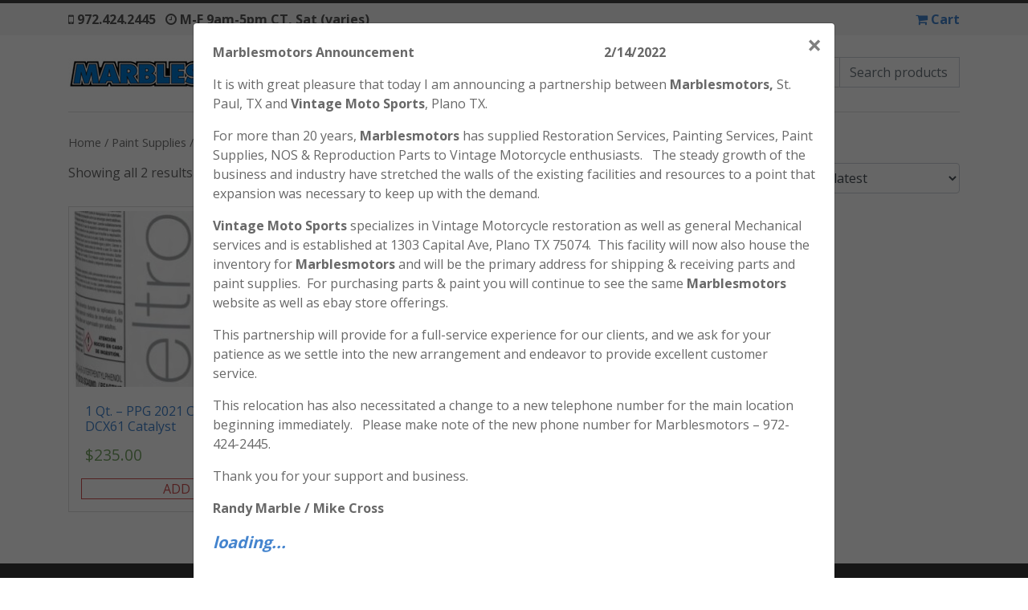

--- FILE ---
content_type: text/html; charset=UTF-8
request_url: https://marblesmotors.com/product-category/paint-supplies/catalyzer/catalyzer-8oz/
body_size: 10245
content:
<!DOCTYPE html>
<!--[if IE 9]> <html class="lt-ie10" lang="en" > <![endif]-->
<html class="no-js" lang="en" >
<head>
<meta charset="UTF-8" />
<meta name="viewport" content="width=device-width, initial-scale=1.0">
<link rel="shortcut icon" href="https://marblesmotors.com/favicon.png" type="image/png" />
<title>8oz Archives - Marbles Motors</title>

<link rel=preconnect href=https://fonts.gstatic.com>
<link href="https://fonts.googleapis.com/css2?family=Open+Sans:wght@300;400;600;700&display=swap" rel=stylesheet>

<meta name='robots' content='index, follow, max-image-preview:large, max-snippet:-1, max-video-preview:-1' />

	<!-- This site is optimized with the Yoast SEO plugin v21.6 - https://yoast.com/wordpress/plugins/seo/ -->
	<link rel="canonical" href="https://marblesmotors.com/product-category/paint-supplies/catalyzer/catalyzer-8oz/" />
	<meta property="og:locale" content="en_US" />
	<meta property="og:type" content="article" />
	<meta property="og:title" content="8oz Archives - Marbles Motors" />
	<meta property="og:url" content="https://marblesmotors.com/product-category/paint-supplies/catalyzer/catalyzer-8oz/" />
	<meta property="og:site_name" content="Marbles Motors" />
	<meta name="twitter:card" content="summary_large_image" />
	<script type="application/ld+json" class="yoast-schema-graph">{"@context":"https://schema.org","@graph":[{"@type":"CollectionPage","@id":"https://marblesmotors.com/product-category/paint-supplies/catalyzer/catalyzer-8oz/","url":"https://marblesmotors.com/product-category/paint-supplies/catalyzer/catalyzer-8oz/","name":"8oz Archives - Marbles Motors","isPartOf":{"@id":"https://marblesmotors.com/#website"},"primaryImageOfPage":{"@id":"https://marblesmotors.com/product-category/paint-supplies/catalyzer/catalyzer-8oz/#primaryimage"},"image":{"@id":"https://marblesmotors.com/product-category/paint-supplies/catalyzer/catalyzer-8oz/#primaryimage"},"thumbnailUrl":"https://marblesmotors.com/content/uploads/2021/01/PPG-2021.jpg","breadcrumb":{"@id":"https://marblesmotors.com/product-category/paint-supplies/catalyzer/catalyzer-8oz/#breadcrumb"},"inLanguage":"en-US"},{"@type":"ImageObject","inLanguage":"en-US","@id":"https://marblesmotors.com/product-category/paint-supplies/catalyzer/catalyzer-8oz/#primaryimage","url":"https://marblesmotors.com/content/uploads/2021/01/PPG-2021.jpg","contentUrl":"https://marblesmotors.com/content/uploads/2021/01/PPG-2021.jpg","width":400,"height":510},{"@type":"BreadcrumbList","@id":"https://marblesmotors.com/product-category/paint-supplies/catalyzer/catalyzer-8oz/#breadcrumb","itemListElement":[{"@type":"ListItem","position":1,"name":"Home","item":"https://marblesmotors.com/"},{"@type":"ListItem","position":2,"name":"Paint Supplies","item":"https://marblesmotors.com/product-category/paint-supplies/"},{"@type":"ListItem","position":3,"name":"Catalyzer","item":"https://marblesmotors.com/product-category/paint-supplies/catalyzer/"},{"@type":"ListItem","position":4,"name":"8oz"}]},{"@type":"WebSite","@id":"https://marblesmotors.com/#website","url":"https://marblesmotors.com/","name":"Marbles Motors","description":"Vintage motorcycle restoration and parts","potentialAction":[{"@type":"SearchAction","target":{"@type":"EntryPoint","urlTemplate":"https://marblesmotors.com/?s={search_term_string}"},"query-input":"required name=search_term_string"}],"inLanguage":"en-US"}]}</script>
	<!-- / Yoast SEO plugin. -->


<link rel='dns-prefetch' href='//stats.wp.com' />
<link rel="alternate" type="application/rss+xml" title="Marbles Motors &raquo; Feed" href="https://marblesmotors.com/feed/" />
<link rel="alternate" type="application/rss+xml" title="Marbles Motors &raquo; Comments Feed" href="https://marblesmotors.com/comments/feed/" />
<link rel="alternate" type="application/rss+xml" title="Marbles Motors &raquo; 8oz Category Feed" href="https://marblesmotors.com/product-category/paint-supplies/catalyzer/catalyzer-8oz/feed/" />
<script type="text/javascript">
window._wpemojiSettings = {"baseUrl":"https:\/\/s.w.org\/images\/core\/emoji\/14.0.0\/72x72\/","ext":".png","svgUrl":"https:\/\/s.w.org\/images\/core\/emoji\/14.0.0\/svg\/","svgExt":".svg","source":{"concatemoji":"https:\/\/marblesmotors.com\/wp-includes\/js\/wp-emoji-release.min.js?ver=6.3.7"}};
/*! This file is auto-generated */
!function(i,n){var o,s,e;function c(e){try{var t={supportTests:e,timestamp:(new Date).valueOf()};sessionStorage.setItem(o,JSON.stringify(t))}catch(e){}}function p(e,t,n){e.clearRect(0,0,e.canvas.width,e.canvas.height),e.fillText(t,0,0);var t=new Uint32Array(e.getImageData(0,0,e.canvas.width,e.canvas.height).data),r=(e.clearRect(0,0,e.canvas.width,e.canvas.height),e.fillText(n,0,0),new Uint32Array(e.getImageData(0,0,e.canvas.width,e.canvas.height).data));return t.every(function(e,t){return e===r[t]})}function u(e,t,n){switch(t){case"flag":return n(e,"\ud83c\udff3\ufe0f\u200d\u26a7\ufe0f","\ud83c\udff3\ufe0f\u200b\u26a7\ufe0f")?!1:!n(e,"\ud83c\uddfa\ud83c\uddf3","\ud83c\uddfa\u200b\ud83c\uddf3")&&!n(e,"\ud83c\udff4\udb40\udc67\udb40\udc62\udb40\udc65\udb40\udc6e\udb40\udc67\udb40\udc7f","\ud83c\udff4\u200b\udb40\udc67\u200b\udb40\udc62\u200b\udb40\udc65\u200b\udb40\udc6e\u200b\udb40\udc67\u200b\udb40\udc7f");case"emoji":return!n(e,"\ud83e\udef1\ud83c\udffb\u200d\ud83e\udef2\ud83c\udfff","\ud83e\udef1\ud83c\udffb\u200b\ud83e\udef2\ud83c\udfff")}return!1}function f(e,t,n){var r="undefined"!=typeof WorkerGlobalScope&&self instanceof WorkerGlobalScope?new OffscreenCanvas(300,150):i.createElement("canvas"),a=r.getContext("2d",{willReadFrequently:!0}),o=(a.textBaseline="top",a.font="600 32px Arial",{});return e.forEach(function(e){o[e]=t(a,e,n)}),o}function t(e){var t=i.createElement("script");t.src=e,t.defer=!0,i.head.appendChild(t)}"undefined"!=typeof Promise&&(o="wpEmojiSettingsSupports",s=["flag","emoji"],n.supports={everything:!0,everythingExceptFlag:!0},e=new Promise(function(e){i.addEventListener("DOMContentLoaded",e,{once:!0})}),new Promise(function(t){var n=function(){try{var e=JSON.parse(sessionStorage.getItem(o));if("object"==typeof e&&"number"==typeof e.timestamp&&(new Date).valueOf()<e.timestamp+604800&&"object"==typeof e.supportTests)return e.supportTests}catch(e){}return null}();if(!n){if("undefined"!=typeof Worker&&"undefined"!=typeof OffscreenCanvas&&"undefined"!=typeof URL&&URL.createObjectURL&&"undefined"!=typeof Blob)try{var e="postMessage("+f.toString()+"("+[JSON.stringify(s),u.toString(),p.toString()].join(",")+"));",r=new Blob([e],{type:"text/javascript"}),a=new Worker(URL.createObjectURL(r),{name:"wpTestEmojiSupports"});return void(a.onmessage=function(e){c(n=e.data),a.terminate(),t(n)})}catch(e){}c(n=f(s,u,p))}t(n)}).then(function(e){for(var t in e)n.supports[t]=e[t],n.supports.everything=n.supports.everything&&n.supports[t],"flag"!==t&&(n.supports.everythingExceptFlag=n.supports.everythingExceptFlag&&n.supports[t]);n.supports.everythingExceptFlag=n.supports.everythingExceptFlag&&!n.supports.flag,n.DOMReady=!1,n.readyCallback=function(){n.DOMReady=!0}}).then(function(){return e}).then(function(){var e;n.supports.everything||(n.readyCallback(),(e=n.source||{}).concatemoji?t(e.concatemoji):e.wpemoji&&e.twemoji&&(t(e.twemoji),t(e.wpemoji)))}))}((window,document),window._wpemojiSettings);
</script>
<style type="text/css">
img.wp-smiley,
img.emoji {
	display: inline !important;
	border: none !important;
	box-shadow: none !important;
	height: 1em !important;
	width: 1em !important;
	margin: 0 0.07em !important;
	vertical-align: -0.1em !important;
	background: none !important;
	padding: 0 !important;
}
</style>
	<link rel='stylesheet' id='wp-block-library-css' href='https://marblesmotors.com/wp-includes/css/dist/block-library/style.min.css?ver=6.3.7' type='text/css' media='all' />
<link rel='stylesheet' id='wc-blocks-style-css' href='https://marblesmotors.com/content/plugins/woocommerce/packages/woocommerce-blocks/build/wc-blocks.css?ver=10.6.6' type='text/css' media='all' />
<link rel='stylesheet' id='wc-blocks-style-active-filters-css' href='https://marblesmotors.com/content/plugins/woocommerce/packages/woocommerce-blocks/build/active-filters.css?ver=10.6.6' type='text/css' media='all' />
<link rel='stylesheet' id='wc-blocks-style-add-to-cart-form-css' href='https://marblesmotors.com/content/plugins/woocommerce/packages/woocommerce-blocks/build/add-to-cart-form.css?ver=10.6.6' type='text/css' media='all' />
<link rel='stylesheet' id='wc-blocks-packages-style-css' href='https://marblesmotors.com/content/plugins/woocommerce/packages/woocommerce-blocks/build/packages-style.css?ver=10.6.6' type='text/css' media='all' />
<link rel='stylesheet' id='wc-blocks-style-all-products-css' href='https://marblesmotors.com/content/plugins/woocommerce/packages/woocommerce-blocks/build/all-products.css?ver=10.6.6' type='text/css' media='all' />
<link rel='stylesheet' id='wc-blocks-style-all-reviews-css' href='https://marblesmotors.com/content/plugins/woocommerce/packages/woocommerce-blocks/build/all-reviews.css?ver=10.6.6' type='text/css' media='all' />
<link rel='stylesheet' id='wc-blocks-style-attribute-filter-css' href='https://marblesmotors.com/content/plugins/woocommerce/packages/woocommerce-blocks/build/attribute-filter.css?ver=10.6.6' type='text/css' media='all' />
<link rel='stylesheet' id='wc-blocks-style-breadcrumbs-css' href='https://marblesmotors.com/content/plugins/woocommerce/packages/woocommerce-blocks/build/breadcrumbs.css?ver=10.6.6' type='text/css' media='all' />
<link rel='stylesheet' id='wc-blocks-style-catalog-sorting-css' href='https://marblesmotors.com/content/plugins/woocommerce/packages/woocommerce-blocks/build/catalog-sorting.css?ver=10.6.6' type='text/css' media='all' />
<link rel='stylesheet' id='wc-blocks-style-customer-account-css' href='https://marblesmotors.com/content/plugins/woocommerce/packages/woocommerce-blocks/build/customer-account.css?ver=10.6.6' type='text/css' media='all' />
<link rel='stylesheet' id='wc-blocks-style-featured-category-css' href='https://marblesmotors.com/content/plugins/woocommerce/packages/woocommerce-blocks/build/featured-category.css?ver=10.6.6' type='text/css' media='all' />
<link rel='stylesheet' id='wc-blocks-style-featured-product-css' href='https://marblesmotors.com/content/plugins/woocommerce/packages/woocommerce-blocks/build/featured-product.css?ver=10.6.6' type='text/css' media='all' />
<link rel='stylesheet' id='wc-blocks-style-mini-cart-css' href='https://marblesmotors.com/content/plugins/woocommerce/packages/woocommerce-blocks/build/mini-cart.css?ver=10.6.6' type='text/css' media='all' />
<link rel='stylesheet' id='wc-blocks-style-price-filter-css' href='https://marblesmotors.com/content/plugins/woocommerce/packages/woocommerce-blocks/build/price-filter.css?ver=10.6.6' type='text/css' media='all' />
<link rel='stylesheet' id='wc-blocks-style-product-add-to-cart-css' href='https://marblesmotors.com/content/plugins/woocommerce/packages/woocommerce-blocks/build/product-add-to-cart.css?ver=10.6.6' type='text/css' media='all' />
<link rel='stylesheet' id='wc-blocks-style-product-button-css' href='https://marblesmotors.com/content/plugins/woocommerce/packages/woocommerce-blocks/build/product-button.css?ver=10.6.6' type='text/css' media='all' />
<link rel='stylesheet' id='wc-blocks-style-product-categories-css' href='https://marblesmotors.com/content/plugins/woocommerce/packages/woocommerce-blocks/build/product-categories.css?ver=10.6.6' type='text/css' media='all' />
<link rel='stylesheet' id='wc-blocks-style-product-image-css' href='https://marblesmotors.com/content/plugins/woocommerce/packages/woocommerce-blocks/build/product-image.css?ver=10.6.6' type='text/css' media='all' />
<link rel='stylesheet' id='wc-blocks-style-product-image-gallery-css' href='https://marblesmotors.com/content/plugins/woocommerce/packages/woocommerce-blocks/build/product-image-gallery.css?ver=10.6.6' type='text/css' media='all' />
<link rel='stylesheet' id='wc-blocks-style-product-query-css' href='https://marblesmotors.com/content/plugins/woocommerce/packages/woocommerce-blocks/build/product-query.css?ver=10.6.6' type='text/css' media='all' />
<link rel='stylesheet' id='wc-blocks-style-product-results-count-css' href='https://marblesmotors.com/content/plugins/woocommerce/packages/woocommerce-blocks/build/product-results-count.css?ver=10.6.6' type='text/css' media='all' />
<link rel='stylesheet' id='wc-blocks-style-product-reviews-css' href='https://marblesmotors.com/content/plugins/woocommerce/packages/woocommerce-blocks/build/product-reviews.css?ver=10.6.6' type='text/css' media='all' />
<link rel='stylesheet' id='wc-blocks-style-product-sale-badge-css' href='https://marblesmotors.com/content/plugins/woocommerce/packages/woocommerce-blocks/build/product-sale-badge.css?ver=10.6.6' type='text/css' media='all' />
<link rel='stylesheet' id='wc-blocks-style-product-search-css' href='https://marblesmotors.com/content/plugins/woocommerce/packages/woocommerce-blocks/build/product-search.css?ver=10.6.6' type='text/css' media='all' />
<link rel='stylesheet' id='wc-blocks-style-product-sku-css' href='https://marblesmotors.com/content/plugins/woocommerce/packages/woocommerce-blocks/build/product-sku.css?ver=10.6.6' type='text/css' media='all' />
<link rel='stylesheet' id='wc-blocks-style-product-stock-indicator-css' href='https://marblesmotors.com/content/plugins/woocommerce/packages/woocommerce-blocks/build/product-stock-indicator.css?ver=10.6.6' type='text/css' media='all' />
<link rel='stylesheet' id='wc-blocks-style-product-summary-css' href='https://marblesmotors.com/content/plugins/woocommerce/packages/woocommerce-blocks/build/product-summary.css?ver=10.6.6' type='text/css' media='all' />
<link rel='stylesheet' id='wc-blocks-style-product-title-css' href='https://marblesmotors.com/content/plugins/woocommerce/packages/woocommerce-blocks/build/product-title.css?ver=10.6.6' type='text/css' media='all' />
<link rel='stylesheet' id='wc-blocks-style-rating-filter-css' href='https://marblesmotors.com/content/plugins/woocommerce/packages/woocommerce-blocks/build/rating-filter.css?ver=10.6.6' type='text/css' media='all' />
<link rel='stylesheet' id='wc-blocks-style-reviews-by-category-css' href='https://marblesmotors.com/content/plugins/woocommerce/packages/woocommerce-blocks/build/reviews-by-category.css?ver=10.6.6' type='text/css' media='all' />
<link rel='stylesheet' id='wc-blocks-style-reviews-by-product-css' href='https://marblesmotors.com/content/plugins/woocommerce/packages/woocommerce-blocks/build/reviews-by-product.css?ver=10.6.6' type='text/css' media='all' />
<link rel='stylesheet' id='wc-blocks-style-product-details-css' href='https://marblesmotors.com/content/plugins/woocommerce/packages/woocommerce-blocks/build/product-details.css?ver=10.6.6' type='text/css' media='all' />
<link rel='stylesheet' id='wc-blocks-style-single-product-css' href='https://marblesmotors.com/content/plugins/woocommerce/packages/woocommerce-blocks/build/single-product.css?ver=10.6.6' type='text/css' media='all' />
<link rel='stylesheet' id='wc-blocks-style-stock-filter-css' href='https://marblesmotors.com/content/plugins/woocommerce/packages/woocommerce-blocks/build/stock-filter.css?ver=10.6.6' type='text/css' media='all' />
<link rel='stylesheet' id='wc-blocks-style-cart-css' href='https://marblesmotors.com/content/plugins/woocommerce/packages/woocommerce-blocks/build/cart.css?ver=10.6.6' type='text/css' media='all' />
<link rel='stylesheet' id='wc-blocks-style-checkout-css' href='https://marblesmotors.com/content/plugins/woocommerce/packages/woocommerce-blocks/build/checkout.css?ver=10.6.6' type='text/css' media='all' />
<link rel='stylesheet' id='wc-blocks-style-mini-cart-contents-css' href='https://marblesmotors.com/content/plugins/woocommerce/packages/woocommerce-blocks/build/mini-cart-contents.css?ver=10.6.6' type='text/css' media='all' />
<style id='classic-theme-styles-inline-css' type='text/css'>
/*! This file is auto-generated */
.wp-block-button__link{color:#fff;background-color:#32373c;border-radius:9999px;box-shadow:none;text-decoration:none;padding:calc(.667em + 2px) calc(1.333em + 2px);font-size:1.125em}.wp-block-file__button{background:#32373c;color:#fff;text-decoration:none}
</style>
<style id='global-styles-inline-css' type='text/css'>
body{--wp--preset--color--black: #000000;--wp--preset--color--cyan-bluish-gray: #abb8c3;--wp--preset--color--white: #ffffff;--wp--preset--color--pale-pink: #f78da7;--wp--preset--color--vivid-red: #cf2e2e;--wp--preset--color--luminous-vivid-orange: #ff6900;--wp--preset--color--luminous-vivid-amber: #fcb900;--wp--preset--color--light-green-cyan: #7bdcb5;--wp--preset--color--vivid-green-cyan: #00d084;--wp--preset--color--pale-cyan-blue: #8ed1fc;--wp--preset--color--vivid-cyan-blue: #0693e3;--wp--preset--color--vivid-purple: #9b51e0;--wp--preset--color--blue: #59BACC;--wp--preset--color--green: #58AD69;--wp--preset--color--orange: #FFBC49;--wp--preset--color--red: #E2574C;--wp--preset--gradient--vivid-cyan-blue-to-vivid-purple: linear-gradient(135deg,rgba(6,147,227,1) 0%,rgb(155,81,224) 100%);--wp--preset--gradient--light-green-cyan-to-vivid-green-cyan: linear-gradient(135deg,rgb(122,220,180) 0%,rgb(0,208,130) 100%);--wp--preset--gradient--luminous-vivid-amber-to-luminous-vivid-orange: linear-gradient(135deg,rgba(252,185,0,1) 0%,rgba(255,105,0,1) 100%);--wp--preset--gradient--luminous-vivid-orange-to-vivid-red: linear-gradient(135deg,rgba(255,105,0,1) 0%,rgb(207,46,46) 100%);--wp--preset--gradient--very-light-gray-to-cyan-bluish-gray: linear-gradient(135deg,rgb(238,238,238) 0%,rgb(169,184,195) 100%);--wp--preset--gradient--cool-to-warm-spectrum: linear-gradient(135deg,rgb(74,234,220) 0%,rgb(151,120,209) 20%,rgb(207,42,186) 40%,rgb(238,44,130) 60%,rgb(251,105,98) 80%,rgb(254,248,76) 100%);--wp--preset--gradient--blush-light-purple: linear-gradient(135deg,rgb(255,206,236) 0%,rgb(152,150,240) 100%);--wp--preset--gradient--blush-bordeaux: linear-gradient(135deg,rgb(254,205,165) 0%,rgb(254,45,45) 50%,rgb(107,0,62) 100%);--wp--preset--gradient--luminous-dusk: linear-gradient(135deg,rgb(255,203,112) 0%,rgb(199,81,192) 50%,rgb(65,88,208) 100%);--wp--preset--gradient--pale-ocean: linear-gradient(135deg,rgb(255,245,203) 0%,rgb(182,227,212) 50%,rgb(51,167,181) 100%);--wp--preset--gradient--electric-grass: linear-gradient(135deg,rgb(202,248,128) 0%,rgb(113,206,126) 100%);--wp--preset--gradient--midnight: linear-gradient(135deg,rgb(2,3,129) 0%,rgb(40,116,252) 100%);--wp--preset--font-size--small: 13px;--wp--preset--font-size--medium: 20px;--wp--preset--font-size--large: 36px;--wp--preset--font-size--x-large: 42px;--wp--preset--spacing--20: 0.44rem;--wp--preset--spacing--30: 0.67rem;--wp--preset--spacing--40: 1rem;--wp--preset--spacing--50: 1.5rem;--wp--preset--spacing--60: 2.25rem;--wp--preset--spacing--70: 3.38rem;--wp--preset--spacing--80: 5.06rem;--wp--preset--shadow--natural: 6px 6px 9px rgba(0, 0, 0, 0.2);--wp--preset--shadow--deep: 12px 12px 50px rgba(0, 0, 0, 0.4);--wp--preset--shadow--sharp: 6px 6px 0px rgba(0, 0, 0, 0.2);--wp--preset--shadow--outlined: 6px 6px 0px -3px rgba(255, 255, 255, 1), 6px 6px rgba(0, 0, 0, 1);--wp--preset--shadow--crisp: 6px 6px 0px rgba(0, 0, 0, 1);}:where(.is-layout-flex){gap: 0.5em;}:where(.is-layout-grid){gap: 0.5em;}body .is-layout-flow > .alignleft{float: left;margin-inline-start: 0;margin-inline-end: 2em;}body .is-layout-flow > .alignright{float: right;margin-inline-start: 2em;margin-inline-end: 0;}body .is-layout-flow > .aligncenter{margin-left: auto !important;margin-right: auto !important;}body .is-layout-constrained > .alignleft{float: left;margin-inline-start: 0;margin-inline-end: 2em;}body .is-layout-constrained > .alignright{float: right;margin-inline-start: 2em;margin-inline-end: 0;}body .is-layout-constrained > .aligncenter{margin-left: auto !important;margin-right: auto !important;}body .is-layout-constrained > :where(:not(.alignleft):not(.alignright):not(.alignfull)){max-width: var(--wp--style--global--content-size);margin-left: auto !important;margin-right: auto !important;}body .is-layout-constrained > .alignwide{max-width: var(--wp--style--global--wide-size);}body .is-layout-flex{display: flex;}body .is-layout-flex{flex-wrap: wrap;align-items: center;}body .is-layout-flex > *{margin: 0;}body .is-layout-grid{display: grid;}body .is-layout-grid > *{margin: 0;}:where(.wp-block-columns.is-layout-flex){gap: 2em;}:where(.wp-block-columns.is-layout-grid){gap: 2em;}:where(.wp-block-post-template.is-layout-flex){gap: 1.25em;}:where(.wp-block-post-template.is-layout-grid){gap: 1.25em;}.has-black-color{color: var(--wp--preset--color--black) !important;}.has-cyan-bluish-gray-color{color: var(--wp--preset--color--cyan-bluish-gray) !important;}.has-white-color{color: var(--wp--preset--color--white) !important;}.has-pale-pink-color{color: var(--wp--preset--color--pale-pink) !important;}.has-vivid-red-color{color: var(--wp--preset--color--vivid-red) !important;}.has-luminous-vivid-orange-color{color: var(--wp--preset--color--luminous-vivid-orange) !important;}.has-luminous-vivid-amber-color{color: var(--wp--preset--color--luminous-vivid-amber) !important;}.has-light-green-cyan-color{color: var(--wp--preset--color--light-green-cyan) !important;}.has-vivid-green-cyan-color{color: var(--wp--preset--color--vivid-green-cyan) !important;}.has-pale-cyan-blue-color{color: var(--wp--preset--color--pale-cyan-blue) !important;}.has-vivid-cyan-blue-color{color: var(--wp--preset--color--vivid-cyan-blue) !important;}.has-vivid-purple-color{color: var(--wp--preset--color--vivid-purple) !important;}.has-black-background-color{background-color: var(--wp--preset--color--black) !important;}.has-cyan-bluish-gray-background-color{background-color: var(--wp--preset--color--cyan-bluish-gray) !important;}.has-white-background-color{background-color: var(--wp--preset--color--white) !important;}.has-pale-pink-background-color{background-color: var(--wp--preset--color--pale-pink) !important;}.has-vivid-red-background-color{background-color: var(--wp--preset--color--vivid-red) !important;}.has-luminous-vivid-orange-background-color{background-color: var(--wp--preset--color--luminous-vivid-orange) !important;}.has-luminous-vivid-amber-background-color{background-color: var(--wp--preset--color--luminous-vivid-amber) !important;}.has-light-green-cyan-background-color{background-color: var(--wp--preset--color--light-green-cyan) !important;}.has-vivid-green-cyan-background-color{background-color: var(--wp--preset--color--vivid-green-cyan) !important;}.has-pale-cyan-blue-background-color{background-color: var(--wp--preset--color--pale-cyan-blue) !important;}.has-vivid-cyan-blue-background-color{background-color: var(--wp--preset--color--vivid-cyan-blue) !important;}.has-vivid-purple-background-color{background-color: var(--wp--preset--color--vivid-purple) !important;}.has-black-border-color{border-color: var(--wp--preset--color--black) !important;}.has-cyan-bluish-gray-border-color{border-color: var(--wp--preset--color--cyan-bluish-gray) !important;}.has-white-border-color{border-color: var(--wp--preset--color--white) !important;}.has-pale-pink-border-color{border-color: var(--wp--preset--color--pale-pink) !important;}.has-vivid-red-border-color{border-color: var(--wp--preset--color--vivid-red) !important;}.has-luminous-vivid-orange-border-color{border-color: var(--wp--preset--color--luminous-vivid-orange) !important;}.has-luminous-vivid-amber-border-color{border-color: var(--wp--preset--color--luminous-vivid-amber) !important;}.has-light-green-cyan-border-color{border-color: var(--wp--preset--color--light-green-cyan) !important;}.has-vivid-green-cyan-border-color{border-color: var(--wp--preset--color--vivid-green-cyan) !important;}.has-pale-cyan-blue-border-color{border-color: var(--wp--preset--color--pale-cyan-blue) !important;}.has-vivid-cyan-blue-border-color{border-color: var(--wp--preset--color--vivid-cyan-blue) !important;}.has-vivid-purple-border-color{border-color: var(--wp--preset--color--vivid-purple) !important;}.has-vivid-cyan-blue-to-vivid-purple-gradient-background{background: var(--wp--preset--gradient--vivid-cyan-blue-to-vivid-purple) !important;}.has-light-green-cyan-to-vivid-green-cyan-gradient-background{background: var(--wp--preset--gradient--light-green-cyan-to-vivid-green-cyan) !important;}.has-luminous-vivid-amber-to-luminous-vivid-orange-gradient-background{background: var(--wp--preset--gradient--luminous-vivid-amber-to-luminous-vivid-orange) !important;}.has-luminous-vivid-orange-to-vivid-red-gradient-background{background: var(--wp--preset--gradient--luminous-vivid-orange-to-vivid-red) !important;}.has-very-light-gray-to-cyan-bluish-gray-gradient-background{background: var(--wp--preset--gradient--very-light-gray-to-cyan-bluish-gray) !important;}.has-cool-to-warm-spectrum-gradient-background{background: var(--wp--preset--gradient--cool-to-warm-spectrum) !important;}.has-blush-light-purple-gradient-background{background: var(--wp--preset--gradient--blush-light-purple) !important;}.has-blush-bordeaux-gradient-background{background: var(--wp--preset--gradient--blush-bordeaux) !important;}.has-luminous-dusk-gradient-background{background: var(--wp--preset--gradient--luminous-dusk) !important;}.has-pale-ocean-gradient-background{background: var(--wp--preset--gradient--pale-ocean) !important;}.has-electric-grass-gradient-background{background: var(--wp--preset--gradient--electric-grass) !important;}.has-midnight-gradient-background{background: var(--wp--preset--gradient--midnight) !important;}.has-small-font-size{font-size: var(--wp--preset--font-size--small) !important;}.has-medium-font-size{font-size: var(--wp--preset--font-size--medium) !important;}.has-large-font-size{font-size: var(--wp--preset--font-size--large) !important;}.has-x-large-font-size{font-size: var(--wp--preset--font-size--x-large) !important;}
.wp-block-navigation a:where(:not(.wp-element-button)){color: inherit;}
:where(.wp-block-post-template.is-layout-flex){gap: 1.25em;}:where(.wp-block-post-template.is-layout-grid){gap: 1.25em;}
:where(.wp-block-columns.is-layout-flex){gap: 2em;}:where(.wp-block-columns.is-layout-grid){gap: 2em;}
.wp-block-pullquote{font-size: 1.5em;line-height: 1.6;}
</style>
<link rel='stylesheet' id='wpsm_ac-font-awesome-front-css' href='https://marblesmotors.com/content/plugins/responsive-accordion-and-collapse/css/font-awesome/css/font-awesome.min.css?ver=6.3.7' type='text/css' media='all' />
<link rel='stylesheet' id='wpsm_ac_bootstrap-front-css' href='https://marblesmotors.com/content/plugins/responsive-accordion-and-collapse/css/bootstrap-front.css?ver=6.3.7' type='text/css' media='all' />
<link rel='stylesheet' id='woocommerce-layout-css' href='https://marblesmotors.com/content/plugins/woocommerce/assets/css/woocommerce-layout.css?ver=8.0.3' type='text/css' media='all' />
<link rel='stylesheet' id='woocommerce-smallscreen-css' href='https://marblesmotors.com/content/plugins/woocommerce/assets/css/woocommerce-smallscreen.css?ver=8.0.3' type='text/css' media='only screen and (max-width: 768px)' />
<link rel='stylesheet' id='woocommerce-general-css' href='https://marblesmotors.com/content/plugins/woocommerce/assets/css/woocommerce.css?ver=8.0.3' type='text/css' media='all' />
<style id='woocommerce-inline-inline-css' type='text/css'>
.woocommerce form .form-row .required { visibility: visible; }
</style>
<link rel='stylesheet' id='bootstrapcss-css' href='https://marblesmotors.com/content/themes/marblesmotors/css/bootstrap.min.css?v=1.0.0&#038;ver=6.3.7' type='text/css' media='all' />
<link rel='stylesheet' id='basictablescss-css' href='https://marblesmotors.com/content/themes/marblesmotors/css/basictables.min.css?v=1.0.0&#038;ver=6.3.7' type='text/css' media='all' />
<link rel='stylesheet' id='fontawesomecss-css' href='https://marblesmotors.com/content/themes/marblesmotors/css/font-awesome.min.css?v=1.0.0&#038;ver=6.3.7' type='text/css' media='all' />
<link rel='stylesheet' id='woocommercecss-css' href='https://marblesmotors.com/content/themes/marblesmotors/css/woocommerce.min.css?v=1.0.0&#038;ver=6.3.7' type='text/css' media='all' />
<link rel='stylesheet' id='main-css' href='https://marblesmotors.com/content/themes/marblesmotors/style.css?v=1.0.3&#038;ver=6.3.7' type='text/css' media='all' />
<script type='text/javascript' src='https://marblesmotors.com/wp-includes/js/dist/vendor/wp-polyfill-inert.min.js?ver=3.1.2' id='wp-polyfill-inert-js'></script>
<script type='text/javascript' src='https://marblesmotors.com/wp-includes/js/dist/vendor/regenerator-runtime.min.js?ver=0.13.11' id='regenerator-runtime-js'></script>
<script type='text/javascript' src='https://marblesmotors.com/wp-includes/js/dist/vendor/wp-polyfill.min.js?ver=3.15.0' id='wp-polyfill-js'></script>
<script type='text/javascript' src='https://marblesmotors.com/wp-includes/js/dist/hooks.min.js?ver=c6aec9a8d4e5a5d543a1' id='wp-hooks-js'></script>
<script type='text/javascript' src='https://stats.wp.com/w.js?ver=202603' id='woo-tracks-js'></script>
<script type='text/javascript' src='https://marblesmotors.com/content/themes/marblesmotors/js/vendor/jquery.js' id='jquery-js'></script>
<script type='text/javascript' id='cloak-js-extra'>
/* <![CDATA[ */
var cfe_object = {"ajaxurl":"https:\/\/marblesmotors.com\/wp-admin\/admin-ajax.php"};
/* ]]> */
</script>
<script type='text/javascript' src='https://marblesmotors.com/content/plugins/cloak-front-end-email/cloakfrontendemail.js?ver=1' id='cloak-js'></script>
<script type='text/javascript' src='https://marblesmotors.com/content/themes/marblesmotors/js/bootstrap.min.js' id='bootstrap-js'></script>
<script type='text/javascript' src='https://marblesmotors.com/content/themes/marblesmotors/js/vendor/modernizr.js' id='modernizr-js'></script>
<script type='text/javascript' src='https://marblesmotors.com/content/themes/marblesmotors/js/basictables.min.js' id='jtables-js'></script>
<script type='text/javascript' src='https://marblesmotors.com/content/themes/marblesmotors/js/vendor/jquery.cookie.js' id='jcookie-js'></script>
<script type='text/javascript' src='https://marblesmotors.com/content/themes/marblesmotors/js/common.js?v=1.0.1' id='commonjs-js'></script>
<link rel="https://api.w.org/" href="https://marblesmotors.com/wp-json/" /><link rel="alternate" type="application/json" href="https://marblesmotors.com/wp-json/wp/v2/product_cat/978" /><link rel="EditURI" type="application/rsd+xml" title="RSD" href="https://marblesmotors.com/xmlrpc.php?rsd" />
<meta name="generator" content="WordPress 6.3.7" />
<meta name="generator" content="WooCommerce 8.0.3" />
	<noscript><style>.woocommerce-product-gallery{ opacity: 1 !important; }</style></noscript>
	<link rel="icon" href="https://marblesmotors.com/content/uploads/2015/03/apple-touch-icon-144x-100x100.png" sizes="32x32" />
<link rel="icon" href="https://marblesmotors.com/content/uploads/2015/03/apple-touch-icon-144x.png" sizes="192x192" />
<link rel="apple-touch-icon" href="https://marblesmotors.com/content/uploads/2015/03/apple-touch-icon-144x.png" />
<meta name="msapplication-TileImage" content="https://marblesmotors.com/content/uploads/2015/03/apple-touch-icon-144x.png" />
</head>

<body class="archive tax-product_cat term-catalyzer-8oz term-978 theme-marblesmotors woocommerce woocommerce-page woocommerce-no-js">

<div id="top-header">
	<div class="container">
		<div class="row">
			<div class="col-sm-12 col-md-6 col-lg-6">
				<i class="fa fa-mobile"></i> 972.424.2445 <i class="fa fa-clock-o pl-2"></i> M-F 9am-5pm CT, Sat (varies)
			</div>
			<div class="col-sm-12 col-md-6 col-lg-6 text-right">
				<a href="https://marblesmotors.com/cart"><i class="fa fa-shopping-cart"></i> Cart <span class="header-cart"></span></a>
			</div>
		</div>
	</div>

</div>

<header id="header" class="header-area">

<nav class="navbar navbar-expand-md" role="navigation">
	<div class="container">
		<a class="navbar-brand" href="https://marblesmotors.com">
		  				<img src="https://marblesmotors.com/content/themes/marblesmotors/images/logo.jpg" alt="8oz Archives - Marbles Motors" />
					</a>
		<div id="navbar-collapse-1" class="collapse navbar-collapse"><ul id="menu-main-navigation" class="nav navbar-nav ml-auto"><li itemscope="itemscope" itemtype="https://www.schema.org/SiteNavigationElement" id="menu-item-1816" class="menu-item menu-item-type-post_type menu-item-object-page menu-item-home menu-item-1816 nav-item"><a title="Home" href="https://marblesmotors.com/" class="nav-link">Home</a></li>
<li itemscope="itemscope" itemtype="https://www.schema.org/SiteNavigationElement" id="menu-item-2702" class="menu-item menu-item-type-post_type menu-item-object-page menu-item-has-children dropdown menu-item-2702 nav-item"><a title="Shop" href="#" data-toggle="dropdown" aria-haspopup="true" aria-expanded="false" class="dropdown-toggle nav-link" id="menu-item-dropdown-2702">Shop</a>
<ul class="dropdown-menu" aria-labelledby="menu-item-dropdown-2702" role="menu">
	<li itemscope="itemscope" itemtype="https://www.schema.org/SiteNavigationElement" id="menu-item-52727" class="menu-item menu-item-type-custom menu-item-object-custom menu-item-52727 nav-item"><a title="Motorcycles / Bikes" href="https://marblesmotors.com/product-category/motorcycles-bikes/" class="dropdown-item">Motorcycles / Bikes</a></li>
	<li itemscope="itemscope" itemtype="https://www.schema.org/SiteNavigationElement" id="menu-item-52939" class="menu-item menu-item-type-taxonomy menu-item-object-product_cat current-product_cat-ancestor menu-item-52939 nav-item"><a title="Paint" href="https://marblesmotors.com/product-category/paint-supplies/" class="dropdown-item">Paint</a></li>
	<li itemscope="itemscope" itemtype="https://www.schema.org/SiteNavigationElement" id="menu-item-55054" class="menu-item menu-item-type-post_type menu-item-object-page menu-item-55054 nav-item"><a title="Parts" href="https://marblesmotors.com/parts/" class="dropdown-item">Parts</a></li>
</ul>
</li>
<li itemscope="itemscope" itemtype="https://www.schema.org/SiteNavigationElement" id="menu-item-1822" class="menu-item menu-item-type-custom menu-item-object-custom menu-item-has-children dropdown menu-item-1822 nav-item"><a title="Services" href="#" data-toggle="dropdown" aria-haspopup="true" aria-expanded="false" class="dropdown-toggle nav-link" id="menu-item-dropdown-1822">Services</a>
<ul class="dropdown-menu" aria-labelledby="menu-item-dropdown-1822" role="menu">
	<li itemscope="itemscope" itemtype="https://www.schema.org/SiteNavigationElement" id="menu-item-2694" class="menu-item menu-item-type-post_type menu-item-object-page menu-item-2694 nav-item"><a title="Bike Restoration" href="https://marblesmotors.com/bike-restoration/" class="dropdown-item">Bike Restoration</a></li>
	<li itemscope="itemscope" itemtype="https://www.schema.org/SiteNavigationElement" id="menu-item-2695" class="menu-item menu-item-type-post_type menu-item-object-page menu-item-2695 nav-item"><a title="Paint &amp; Body" href="https://marblesmotors.com/paint-and-body/" class="dropdown-item">Paint &amp; Body</a></li>
</ul>
</li>
<li itemscope="itemscope" itemtype="https://www.schema.org/SiteNavigationElement" id="menu-item-45203" class="menu-item menu-item-type-post_type menu-item-object-page menu-item-45203 nav-item"><a title="Archive" href="https://marblesmotors.com/marbles-motors-archive/" class="nav-link">Archive</a></li>
<li itemscope="itemscope" itemtype="https://www.schema.org/SiteNavigationElement" id="menu-item-2655" class="menu-item menu-item-type-post_type menu-item-object-page menu-item-2655 nav-item"><a title="FAQ" href="https://marblesmotors.com/faqs/" class="nav-link">FAQ</a></li>
<li itemscope="itemscope" itemtype="https://www.schema.org/SiteNavigationElement" id="menu-item-1857" class="menu-item menu-item-type-post_type menu-item-object-page menu-item-1857 nav-item"><a title="About Me" href="https://marblesmotors.com/about-us/" class="nav-link">About Me</a></li>
<li itemscope="itemscope" itemtype="https://www.schema.org/SiteNavigationElement" id="menu-item-1859" class="menu-item menu-item-type-post_type menu-item-object-page menu-item-1859 nav-item"><a title="Contact" href="https://marblesmotors.com/contact/" class="nav-link">Contact</a></li>
<li class="ml-lg-3 text-lg-right text-md-right">
		<form id="search-header-wrapper" role="search" method="get" class="form-inline" action="https://marblesmotors.com">
		<fieldset>
		<div class="input-group">
			<button type="submit" class="btn"><i class="fa fa-search"></i></button>
			<input type="text" id="search-header" placeholder="Search products" name="s" class="form-control" />
			<input type="hidden" name="post_type" value="product" class="form-control" />
		</div>
		</fieldset>
		</form>
		</li></ul></div>
		<!-- Brand and toggle get grouped for better mobile display -->
		<button class="navbar-toggler ml-auto hidden-sm-up float-xs-right navbar-light" type="button" data-toggle="collapse" data-target="#navbar-collapse-1" aria-controls="navbar-collapse-1" aria-expanded="false" aria-label="Toggle navigation">
			<span class="navbar-toggler-icon"></span>
		</button>
	</div>
</nav>

</header>

	<style>
		#header {padding-bottom: 0;}
	</style>
	<div class="container">
		<div class="row">
			<div class="col-12">
				<hr/>
			</div>
		</div>
	</div>
<div id="content" class="container">
			<div id="main"><nav class="woocommerce-breadcrumb"><a href="https://marblesmotors.com">Home</a>&nbsp;&#47;&nbsp;<a href="https://marblesmotors.com/product-category/paint-supplies/">Paint Supplies</a>&nbsp;&#47;&nbsp;<a href="https://marblesmotors.com/product-category/paint-supplies/catalyzer/">Catalyzer</a>&nbsp;&#47;&nbsp;8oz</nav><header class="woocommerce-products-header">
			<!-- <h1 class="woocommerce-products-header__title page-title"></h1> -->
	
	</header>

<div class="row">
	<div class="col-12">

		<ul class="product-category-list"></ul>
		<div class="clearfix"></div>

	<div class="woocommerce-notices-wrapper"></div><p class="woocommerce-result-count">
	Showing all 2 results</p>
<form class="woocommerce-ordering" method="get">
	<select name="orderby" class="orderby form-control form-control-default" aria-label="Shop order">
					<option value="popularity" >Sort by popularity</option>
					<option value="date"  selected='selected'>Sort by latest</option>
					<option value="price" >Sort by price: low to high</option>
					<option value="price-desc" >Sort by price: high to low</option>
			</select>
	<input type="hidden" name="paged" value="1" />
	</form>
<ul class="products columns-3">
<li class="product type-product post-52580 status-publish first instock product_cat-catalyzer-8oz product_cat-paint-supplies product_cat-clear-quart product_tag-activator product_tag-catalyst product_tag-clear has-post-thumbnail taxable shipping-taxable purchasable product-type-simple">
	<a href="https://marblesmotors.com/product/1-qt-ppg-2021-concept-clear-8oz-dcx61-catalyst/" class="woocommerce-LoopProduct-link woocommerce-loop-product__link"><img width="330" height="220" src="https://marblesmotors.com/content/uploads/2021/01/PPG-2021-330x220.jpg" class="attachment-woocommerce_thumbnail size-woocommerce_thumbnail" alt="" decoding="async" loading="lazy" /><h2 class="woocommerce-loop-product__title">1 Qt. &#8211; PPG 2021 Concept Clear + 8oz DCX61 Catalyst</h2>
	<span class="price"><span class="woocommerce-Price-amount amount"><bdi><span class="woocommerce-Price-currencySymbol">&#36;</span>235.00</bdi></span></span>
</a><a href="?add-to-cart=52580" data-quantity="1" class="button product_type_simple add_to_cart_button ajax_add_to_cart" data-product_id="52580" data-product_sku="" aria-label="Add &ldquo;1 Qt. - PPG 2021 Concept Clear + 8oz DCX61 Catalyst&rdquo; to your cart" aria-describedby="" rel="nofollow">Add to cart</a></li>
<li class="product type-product post-52352 status-publish instock product_cat-catalyzer-8oz product_cat-catalyzer product_cat-paint-supplies product_tag-base-coat product_tag-catalyst product_tag-paint has-post-thumbnail taxable shipping-taxable purchasable product-type-simple">
	<a href="https://marblesmotors.com/product/8oz-catalyst-dx57-activator-for-ppg-base-colors/" class="woocommerce-LoopProduct-link woocommerce-loop-product__link"><img width="330" height="220" src="https://marblesmotors.com/content/uploads/2020/10/20201009_1542051-scaled-330x220.jpg" class="attachment-woocommerce_thumbnail size-woocommerce_thumbnail" alt="" decoding="async" loading="lazy" /><h2 class="woocommerce-loop-product__title">8oz Catalyst DX57 &#8211; Activator For PPG Base Colors</h2>
	<span class="price"><span class="woocommerce-Price-amount amount"><bdi><span class="woocommerce-Price-currencySymbol">&#36;</span>98.00</bdi></span></span>
</a><a href="?add-to-cart=52352" data-quantity="1" class="button product_type_simple add_to_cart_button ajax_add_to_cart" data-product_id="52352" data-product_sku="" aria-label="Add &ldquo;8oz Catalyst DX57 - Activator For PPG Base Colors&rdquo; to your cart" aria-describedby="" rel="nofollow">Add to cart</a></li>
</ul>

		
	</div>
</div> <!--end row-->

</div><!-- Close Main -->
			    </div><!-- Close Container --><footer id="footer" class="footer-area">
	<div class="container">
		<div class="row">
			<div class="col-lg-12">
				<center>
					<p class="block m-0 mb-2">Secure & Safe Payment</p>
					<img class="block mb-4" src="https://marblesmotors.com/content/themes/marblesmotors/images/paypal.png" alt="Secure Payment via PayPal">
					<address class="mb-3"><i class="fa fa-map-marker"></i> Marbles Motors - Plano, TX</address>
				</center>
				<a href="https://marblesmotors.com/privacy">Privacy</a>  &bullet;
				<a href="https://marblesmotors.com/terms-conditions">Terms & Conditions</a> &bullet;
				<a target="_blank" href="https://randymarble.com">Archive</a> <br>
				Copyright &copy; 2026 MarblesMotors.com All rights reserved.
				<div id="sitecredits">Site by <a target="_blank" href="https://www.webbernaut.com/" title="Dallas WordPress Developer">Webbernaut</a></div>
			</div>
		</div>
	</div>
	<i id="toplink" class="fa fa-angle-up"></i>
</footer>

<!-- Modal -->
		<div class="modal fade" id="exampleModalCenter" tabindex="-1" role="dialog" aria-labelledby="exampleModalCenterTitle" aria-hidden="true">
		  <div class="modal-dialog modal-dialog-centered modal-lg" role="document">
		  <div class="modal-content">
			<!-- <div class="modal-header"> -->
				<button type="button text-right" class="close" data-dismiss="modal" aria-label="Close" style="position: absolute;z-index: 100000;right: 10px;top: 5px;padding: 6px;font-size: 32px;">
					<span aria-hidden="true">×</span>
				</button>
			  <!-- </div> -->
			  <div class="modal-body">
				  
<p><strong>Marblesmotors Announcement&nbsp;&nbsp;&nbsp;&nbsp;&nbsp;&nbsp;&nbsp;&nbsp;&nbsp;&nbsp;&nbsp;&nbsp;&nbsp;&nbsp;&nbsp;&nbsp;&nbsp;&nbsp;&nbsp;&nbsp;&nbsp;&nbsp;&nbsp;&nbsp;&nbsp;&nbsp;&nbsp;&nbsp;&nbsp;&nbsp;&nbsp;&nbsp;&nbsp;&nbsp;&nbsp;&nbsp;&nbsp;&nbsp;&nbsp;&nbsp;&nbsp;&nbsp;&nbsp;&nbsp;&nbsp;&nbsp;&nbsp;&nbsp;&nbsp;&nbsp;&nbsp;&nbsp;&nbsp;&nbsp;&nbsp;&nbsp;&nbsp;&nbsp; 2/14/2022</strong></p>



<p>It is with great pleasure that today I am announcing a partnership between <strong>Marblesmotors,</strong> St. Paul, TX and <strong>Vintage Moto Sports</strong>, Plano TX.</p>



<p>For more than 20 years, <strong>Marblesmotors</strong> has supplied Restoration Services, Painting Services, Paint Supplies, NOS &amp; Reproduction Parts to Vintage Motorcycle enthusiasts.   The steady growth of the business and industry have stretched the walls of the existing facilities and resources to a point that expansion was necessary to keep up with the demand.</p>



<p><strong>Vintage Moto Sports</strong> specializes in Vintage Motorcycle restoration as well as general Mechanical services and is established at 1303 Capital Ave, Plano TX 75074.  This facility will now also house the inventory for <strong>Marblesmotors</strong> and will be the primary address for shipping &amp; receiving parts and paint supplies.  For purchasing parts &amp; paint you will continue to see the same <strong>Marblesmotors</strong> website as well as ebay store offerings. </p>



<p>This partnership will provide for a full-service experience for our clients, and we ask for your patience as we settle into the new arrangement and endeavor to provide excellent customer service.&nbsp;</p>



<p>This relocation has also necessitated a change to a new telephone number for the main location beginning immediately.&nbsp;&nbsp; Please make note of the new phone number for Marblesmotors &#8211; 972-424-2445.</p>



<p>Thank you for your support and business.</p>



<p><strong>Randy Marble / Mike Cross</strong><strong></strong></p>



<p class="has-medium-font-size"> <strong><em><strong><em><span class="cfe-wrapper">
                <span class="cfe-jsemail-cfe-marblesmotorsllc" data-subject=""><a href="#">loading...</a></span>
                <input type="hidden" name="secure-cloak" class="secure-cloak" value="9ed8748635">
            </span></em></strong></em></strong></p>
			  </div>
			  <!-- <div class="modal-footer">
			  <button type="button" class="btn btn-secondary" data-dismiss="modal">Close</button>
			</div> -->
		  </div>
		  </div>
		</div>

		<!-- cookie notice popup -->
		<script>
		$(function() {
			if($.cookie("Popup_Notice") != 1) {
				$('#exampleModalCenter').modal('show');
				$.cookie("Popup_Notice", "1", { expires: 1, path: '/' });
			}
			// window.onbeforeunload = function() {
			// 	$.removeCookie('Popup_Notice', { path: '/' });
			// }
		});
		</script>
	<!-- Modal -->

<script type="application/ld+json">{"@context":"https:\/\/schema.org\/","@type":"BreadcrumbList","itemListElement":[{"@type":"ListItem","position":1,"item":{"name":"Home","@id":"https:\/\/marblesmotors.com"}},{"@type":"ListItem","position":2,"item":{"name":"Paint Supplies","@id":"https:\/\/marblesmotors.com\/product-category\/paint-supplies\/"}},{"@type":"ListItem","position":3,"item":{"name":"Catalyzer","@id":"https:\/\/marblesmotors.com\/product-category\/paint-supplies\/catalyzer\/"}},{"@type":"ListItem","position":4,"item":{"name":"8oz","@id":"https:\/\/marblesmotors.com\/product-category\/paint-supplies\/catalyzer\/catalyzer-8oz\/"}}]}</script>	<script type="text/javascript">
		(function () {
			var c = document.body.className;
			c = c.replace(/woocommerce-no-js/, 'woocommerce-js');
			document.body.className = c;
		})();
	</script>
	<script type='text/javascript' src='https://marblesmotors.com/content/plugins/responsive-accordion-and-collapse/js/accordion-custom.js?ver=6.3.7' id='call_ac-custom-js-front-js'></script>
<script type='text/javascript' src='https://marblesmotors.com/content/plugins/responsive-accordion-and-collapse/js/accordion.js?ver=6.3.7' id='call_ac-js-front-js'></script>
<script type='text/javascript' src='https://marblesmotors.com/content/plugins/woocommerce/assets/js/jquery-blockui/jquery.blockUI.min.js?ver=2.7.0-wc.8.0.3' id='jquery-blockui-js'></script>
<script type='text/javascript' id='wc-add-to-cart-js-extra'>
/* <![CDATA[ */
var wc_add_to_cart_params = {"ajax_url":"\/wp-admin\/admin-ajax.php","wc_ajax_url":"\/?wc-ajax=%%endpoint%%","i18n_view_cart":"View cart","cart_url":"https:\/\/marblesmotors.com\/cart\/","is_cart":"","cart_redirect_after_add":"yes"};
/* ]]> */
</script>
<script type='text/javascript' src='https://marblesmotors.com/content/plugins/woocommerce/assets/js/frontend/add-to-cart.min.js?ver=8.0.3' id='wc-add-to-cart-js'></script>
<script type='text/javascript' src='https://marblesmotors.com/content/plugins/woocommerce/assets/js/js-cookie/js.cookie.min.js?ver=2.1.4-wc.8.0.3' id='js-cookie-js'></script>
<script type='text/javascript' id='woocommerce-js-extra'>
/* <![CDATA[ */
var woocommerce_params = {"ajax_url":"\/wp-admin\/admin-ajax.php","wc_ajax_url":"\/?wc-ajax=%%endpoint%%"};
/* ]]> */
</script>
<script type='text/javascript' src='https://marblesmotors.com/content/plugins/woocommerce/assets/js/frontend/woocommerce.min.js?ver=8.0.3' id='woocommerce-js'></script>

</body>
</html>


--- FILE ---
content_type: text/css
request_url: https://marblesmotors.com/content/themes/marblesmotors/css/basictables.min.css?v=1.0.0&ver=6.3.7
body_size: 327
content:
table.bt tbody th,table.bt thead{display:none}table.bt tbody td,table.bt tfoot td,table.bt tfoot th{border:none;display:block;display:-webkit-box;display:-webkit-flex;display:-ms-flexbox;display:flex;vertical-align:top}table.bt tbody td::before,table.bt tfoot td::before,table.bt tfoot th::before{content:attr(data-th) ": ";display:inline-block;-webkit-flex-shrink:0;-ms-flex-shrink:0;flex-shrink:0;font-weight:700;width:6.5em}table.bt tbody td.bt-hide,table.bt tfoot td.bt-hide,table.bt tfoot th.bt-hide{display:none}table.bt tbody td .bt-content,table.bt tfoot td .bt-content,table.bt tfoot th .bt-content{vertical-align:top}.bt-wrapper.active{max-height:310px;overflow:auto;-webkit-overflow-scrolling:touch}table.bt.bt--no-header tbody td::before,table.bt.bt--no-header tfoot td::before{display:none}


--- FILE ---
content_type: text/css
request_url: https://marblesmotors.com/content/themes/marblesmotors/css/woocommerce.min.css?v=1.0.0&ver=6.3.7
body_size: 2105
content:
.woocommerce #content input[type=text],.woocommerce #content input[type=email],.woocommerce #content input[type=select]{display:block;width:100% !important;height:calc(1.5em + .75rem + 2px);padding:.375rem .75rem;font-size:1rem;font-weight:400;line-height:1.5;color:#495057;background-color:#fff;background-clip:padding-box;border:1px solid #ced4da;border-radius:.25rem;transition:border-color .15s ease-in-out,box-shadow .15s ease-in-out}.woocommerce #content input#search{width:auto !important}section.related{clear:both !important}.woocommerce-product-gallery__image img{padding:5px;border:solid 1px #eee}.woocommerce-product-gallery__image.flex-active-slide{padding-bottom:5px;}.woocommerce div.product div.images .flex-control-thumbs{margin-top:10px}.cols_4 .product{padding:1.2rem}.woocommerce div.product div.images .woocommerce-product-gallery__image:nth-child(n+2){width:auto;margin-right:5px;display:inline-block}.woocommerce div.product .product_title{font-size:2rem;line-height:2.2rem}.woocommerce .up-sells{clear:both}.woocommerce div.product .summary .product_title{font-size:1.5rem;font-weight:400;text-transform:uppercase}.woocommerce div.product .summary p.price{font-size:1.5rem;font-weight:bold;border-bottom:solid 1px #CCC;padding-bottom:15px}.woocommerce div.product span.price .woocommerce-Price-amount{font-size:1.5rem;font-weight:bold;padding-bottom:15px;display:block}.products li.product{border:solid 1px #e0e0e0;padding:5px !important}.woocommerce ul.products li.product .woocommerce-loop-product__title,.products li.product .price{padding:5px 15px}.products li.product .price{font-size:1rem}.woocommerce ul.products li.product .button{margin-top:1em;text-align:center;margin:0 auto;display:block;margin-bottom:10px;margin-left:10px;margin-right:10px}.woocommerce-pagination{margin-bottom:20px}.woocommerce input.button,.woocommerce input.button.alt,.woocommerce a.button,.woocommerce a.button.alt,.woocommerce button.button,.woocommerce button.button.alt,.woocommerce-page input.button,.woocommerce-page input.button.alt,.woocommerce-page a.button,.woocommerce-page a.button.alt,.woocommerce-page button.button,.woocommerce-page button.button.alt{background-color:transparent;color:#cd5050;border:1px solid #cd5050;text-transform:uppercase;border-radius:0}.woocommerce input.button:hover,.woocommerce input.button.alt:hover,.woocommerce a.button:hover,.woocommerce a.button.alt:hover,.woocommerce button.button:hover,.woocommerce button.button.alt:hover,.woocommerce-page input.button:hover,.woocommerce-page input.button.alt:hover,.woocommerce-page a.button:hover,.woocommerce-page a.button.alt:hover,.woocommerce-page button.button:hover,.woocommerce-page button.button.alt:hover{background-color:#cd5050;color:#fff}.woocommerce #content input.button,.woocommerce #content input.button.alt,.woocommerce-page #content input.button,.woocommerce-page #content input.button.alt{background-color:#cd5050;color:#fff;border:1px solid #cd5050;text-transform:uppercase;border-radius:0}.woocommerce #content input.button:hover,.woocommerce #content input.button.alt:hover,.woocommerce-page #content input.button:hover,.woocommerce-page #content input.button.alt:hover{background-color:#fff;color:#cd5050}.woocommerce #respond input#submit,.woocommerce #respond input#submit.alt,.woocommerce #respond input.button,.woocommerce-page #respond input#submit,.woocommerce-page #respond input#submit.alt,.woocommerce-page #respond input.button{background-color:#cd5050;color:#fff;border:1px solid #cd5050;text-transform:uppercase;border-radius:0}.woocommerce #respond input#submit:hover,.woocommerce #respond input#submit.alt:hover,.woocommerce #respond input.button:hover,.woocommerce-page #respond input#submit:hover,.woocommerce-page #respond input#submit.alt:hover,.woocommerce-page #respond input.button:hover{background-color:#fff;color:#cd5050}input#coupon_code{width:auto !important}body.woocommerce-account .col2-set .col-1,body.woocommerce-account .col2-set .col-1,body.woocommerce-account .col2-set .col-2,body.woocommerce-account .col2-set .col-2{flex:none;max-width:100%}.woocommerce .col-1,.woocommerce .col-2{max-width:none;padding:0}.woocommerce #respond input#submit.alt.disabled,.woocommerce #respond input#submit.alt.disabled:hover,.woocommerce #respond input#submit.alt:disabled,.woocommerce #respond input#submit.alt:disabled:hover,.woocommerce #respond input#submit.alt:disabled[disabled],.woocommerce #respond input#submit.alt:disabled[disabled]:hover,.woocommerce a.button.alt.disabled,.woocommerce a.button.alt.disabled:hover,.woocommerce a.button.alt:disabled,.woocommerce a.button.alt:disabled:hover,.woocommerce a.button.alt:disabled[disabled],.woocommerce a.button.alt:disabled[disabled]:hover,.woocommerce button.button.alt.disabled,.woocommerce button.button.alt.disabled:hover,.woocommerce button.button.alt:disabled,.woocommerce button.button.alt:disabled:hover,.woocommerce button.button.alt:disabled[disabled],.woocommerce button.button.alt:disabled[disabled]:hover,.woocommerce input.button.alt.disabled,.woocommerce input.button.alt.disabled:hover,.woocommerce input.button.alt:disabled,.woocommerce input.button.alt:disabled:hover,.woocommerce input.button.alt:disabled[disabled],.woocommerce input.button.alt:disabled[disabled]:hover{border:1px solid grey;background:grey}

span.woocommerce-input-wrapper {
    width: 100%;
}

.outofstock.product_cat-motorcycles-bikes .woocommerce-product-gallery__image.flex-active-slide:after, .tax-product_cat .outofstock.product_cat-motorcycles-bikes:after, .search-results .outofstock.product_cat-motorcycles-bikes:after {
	position: absolute;
	content: 'SOLD';
	background: #cd5050;
	color: #fff;
	padding: 8px;
	top: 6px;
	margin-left: 6px;
}

.tax-product_cat .outofstock.product_cat-motorcycles-bikes:after, .search-results .outofstock.product_cat-motorcycles-bikes:after {
	left:5px;
	top:5px;
	margin-left:0;
}

.woocommerce div.product div.images .flex-control-thumbs li {
    width: 10%;
}

.flex-direction-nav {
	margin:0;
	opacity:0;
}

li.flex-nav-prev, li.flex-nav-next {
    position: absolute;
    top: 45%;
    z-index: 99999;
    list-style: none;
}

li.flex-nav-prev {left: 15px; width: 37px; overflow: hidden;}
li.flex-nav-next {right: 15px; width: 37px; overflow: hidden;}
a.flex-next {visibility:hidden;}
a.flex-prev {visibility:hidden;}

a.flex-next::after {
	visibility:visible;content: '\f054';
	font-family: 'FontAwesome';
	font-size: 25px;
	font-weight: bold;
	padding: 10px;
	background: rgba(0,0,0,.3);
	color:#fff;
	margin-left: -37px;
}

a.flex-prev::before {
	visibility:visible;content: '\f053';
	font-family: 'FontAwesome';
	font-size: 25px;
	font-weight: bold;
	padding: 10px;
	background: rgba(0,0,0,.3);
	color:#fff;
}

a.flex-next:hover, a.flex-prev:hover {
	text-decoration: none;
}

.pswp {
	z-index: 100000;
}

h2.woocommerce-loop-product__title {
    min-height: 50px;
}

.woocommerce ul.products li.product .price {
    font-size: 1.2em;
}

.woocommerce nav.woocommerce-pagination ul li a:focus, .woocommerce nav.woocommerce-pagination ul li a:hover, .woocommerce nav.woocommerce-pagination ul li span.current {
    background: #4484ce;
    color: #fff;
}

.woocommerce nav.woocommerce-pagination ul li {
    border:none;
    margin: 0 3px 0 0;
}

.woocommerce nav.woocommerce-pagination ul, .page-numbers {
	border:none;
}

.woocommerce nav.woocommerce-pagination ul li a, .woocommerce nav.woocommerce-pagination ul li span {
    padding: .5em .75em;
}

.woocommerce-terms-and-conditions-wrapper {
	width:100%;
	margin-bottom: 25px;
}

#add_payment_method #payment, .woocommerce-cart #payment, .woocommerce-checkout #payment {
	background: transparent;
}

#add_payment_method #payment ul.payment_methods, .woocommerce-cart #payment ul.payment_methods, .woocommerce-checkout #payment ul.payment_methods {
	padding:0;
	border:0;
}

#order_review_heading {
	margin-top: 25px;
}

#add_payment_method #payment div.form-row, .woocommerce-cart #payment div.form-row, .woocommerce-checkout #payment div.form-row {
    padding: 0em;
}

.woocommerce-checkout .col2-set .col-1, .woocommerce-checkout .col2-set .col-2 {
    float:none;
    width:100%;
}

.woocommerce-shipping-fields {
	margin-top:25px;
}

.select2-container .select2-selection--single {
    padding: 5px !important;
    height: 38px;
}

.select2-container--default .select2-selection--single .select2-selection__arrow {
    height: 38px;
}

#ship-to-different-address {
	font-size: 22px;
}

.payment_method_ppec_paypal img {
    max-height: 100% !important;
}

#zoid-paypal-buttons-9a9b7fa3d3_mde6nta6mzc > iframe {
    position: relative;
}

.woocommerce table.shop_table {
	border: 0px solid rgba(0,0,0,.1);
    background: #f5f5f5;
    padding: 15px !important;
}

.woocommerce-account-fields {
	border-bottom: 1px solid #ccc;
    padding-bottom: 10px;
}

.woocommerce-shipping-fields {
    margin: 25px 0 10px 0;
}

.order-total .woocommerce-Price-amount {
	font-size: 22px;
}

@media only screen and (min-width: 1025px) {
	.woocommerce-page #content div.product div.images{width:50%;}
}


--- FILE ---
content_type: text/css
request_url: https://marblesmotors.com/content/themes/marblesmotors/style.css?v=1.0.3&ver=6.3.7
body_size: 2686
content:
/*!
Theme Name: Marbles Motors
Theme URI: https://marblesmotors.com
Description: Custom Responsive WordPress Theme for Marbles Motors. Development by Craig Smith, a Dallas based web developer specializing in fully custom WordPress sites, no child or paid theme here!
Author: Craig Smith
Author URI: https://www.webbernaut.com/
Version: 1
*/
/* CSS Version Cache in functions style.css?v=1.0.0 */
body {
  font-family: "open Sans", sans-serif;
  font-size: 16px;
  color: #686868;
  position: relative;
}

/* Links */
a {
  color: #4484ce;
  text-decoration: none;
}

a:active,
a:focus,
a:hover {
  text-decoration: underline;
}

label {
	margin-bottom: 0;
}

hr {
  background-color: #e0e0e0;
  border: 0;
  height: 1px;
  margin-bottom: 1.625em;
}

.uppercase {
  text-transform: uppercase;
}

.greybackground {
  background: #f5f5f5;
}

.videobackground {
  background: url(images/videobg.jpg) center center no-repeat #000;
  background-size: cover;
  padding: 20px 0;
}

.videobackground iframe {
  border: solid 10px #fff;
  display: block;
  margin: 0 auto;
}

figure.wp-block-image img, .wp-block-image figure img {
  padding: 5px;
  border: solid 1px #e0e0e0;
}

.friends-customers figure.wp-block-image img {
  padding: 0 !important;
  border: 0 !important;
}

/* ============Header=========== */
#top-header {
  border-top: 4px #444 solid;
  padding: 8px 0;
  background: #f5f5f5;
  color: #555;
  font-weight: bold;
}

#header {
  padding: 15px 0;
}

/* ============Menus=========== */
#header .nav a {
  text-transform: uppercase;
  color: #444;
  font-weight: 400;
}

#search-header {
  width: 150px;
}

#search-header-wrapper .btn {
  background: transparent;
  border-left: solid 1px #ccc;
  border-top: solid 1px #ccc;
  border-bottom: solid 1px #ccc;
  border-radius: 0;
}

/* =============Homepage======== */
.home h1 {
  font-weight: bold;
  color: #444;
}

.home figcaption {
  text-align: center;
  text-transform: uppercase;
  font-size: 20px;
  font-weight: bold;
  color: #444;
}

.friends-customers .wp-block-column {
  border: solid 1px #e0e0e0;
  padding: 5px;
  background: #fff;
}

.home h6 {
  font-size: 20px;
  text-transform: uppercase;
}

.friends-customers figcaption {
  font-size: 18px;
}

/* ============Content=========== */
#content-wrapper {
  padding-bottom: 25px;
}

#paint-restriction-notice {
  background: #fffdd9;
  padding: 15px;
  margin-bottom: 25px;
}

#paint-restriction-notice .fa {
  color: #cd5050;
  font-size: 24px;
  vertical-align: top;
}

#paint-restriction-notice strong {
  text-transform: uppercase;
  font-size: 20px;
}

#quantity-title {
  text-transform: uppercase;
  color: #585858;
  margin-bottom: 10px;
  font-weight: 700;
}

#latest-sold h3 {
  font-size: 20px;
  text-transform: uppercase;
  color: #444;
  font-weight: bold;
}

ul.product-category-list, .product-category-list li{margin:0; padding:0; list-style: none;}
.product-category-list li a{float:left; padding:10px 15px; background:#d12727; margin-right:10px; border-radius:8px; margin-bottom:15px;}
.product-category-list a{color:#fff;}
.product-category-list a:hover{text-decoration: none;}
/* ul.product-category-list::after{content:''; clear:both; display:block;} */

/* ============Sidebar=========== */
#s {
  width: 85%;
  float: left;
  height: 35px;
}

#searchsubmit {
  width: 15%;
  float: left;
  height: 35px;
}

#sidebar {
  margin-top: 10px;
}

.widget-title {
  color: #000;
  font-weight: 300;
  font-size: 18px;
}

#sidebar h3,
h3.widget-title {
  color: #000;
}

.widget-container {
  margin: 0 0 20px;
  padding-bottom: 20px;
}

/* ============Blog=========== */
#nav-below {
  margin: 25px 0;
}

.nav-previous {
  float: left;
}

.nav-next {
  float: right;
}

.entry-meta, .entry-meta-single {
  margin: 20px 0;
}

.pagination {
  margin-top: 45px;
}

.pagination .current {
  background: #2f4f76;
}

.pagination h2 {
  font-size: 14px;
  text-transform: none;
}

.page-numbers {
  display: inline-block;
  padding: 5px 10px;
  margin: 0 2px 0 0;
  border: 1px solid #eee;
  line-height: 1;
  text-decoration: none;
  border-radius: 2px;
  font-weight: 600;
}

.page-numbers.current, a.page-numbers:hover {
  background: #f9f9f9;
}

.woocommerce div.product div.images .flex-control-thumbs li {
    padding: 1px;
}

.woocommerce table.shop_table th {
    padding: 9px 0px;
}

/* ============Footer=========== */
#footer {
  padding: 25px 0;
  clear: both;
  background: #373737;
  text-align: center;
  color: #fff;
  font-weight: 300;
}

#footer a {
  color: #fff;
}

#footer address {
  font-size: 22px;
}

#toplink {
  font-size: 25px;
  font-weight: bold;
  line-height: 23px;
  text-align: center;
  background: #ccc;
  padding: 15px;
  height: 55px;
  width: 55px;
  border-radius: 50%;
  position: fixed;
  bottom: 100px;
  right: 10px;
  cursor: pointer;
  display: none;
}

#sitecredits {
  margin-top: 10px;
  color: #555;
  font-size: 10px;
  right: 0;
}

#sitecredits a {
  color: #555;
}

/* ============Comments=========== */
#commentform input {
  margin-bottom: 5px;
}

#commentform input[type=submit] {
  margin-top: 10px;
}

.avatar {
  float: left;
  margin-right: 5px;
}

.comment-meta {
  clear: both;
}

.comment-list {
  padding-left: 10px;
}

h3#reply-title {
  margin: 10px 0;
}

h3#comments-title,
h3#reply-title {
  color: #000;
  font-size: 20px;
  margin-bottom: 5px;
  margin-top: 30px;
  font-family: 'Lato', sans-serif;
  font-style: normal;
  font-weight: 300;
  text-align: left;
}

#respond {
  margin: 0;
  overflow: hidden;
  position: relative;
}

#respond label {
  color: #A7A9AC;
  font-size: 14px;
  font-family: 'Lato', sans-serif;
  font-weight: 300;
}

.dropdown-item.active, .dropdown-item:active {
  color: #fff !important;
  text-decoration: none;
  background-color: #4484ce;
}

/*=============>>TABLET<<=============*/
/*=============>>MOBILE<<=============*/
@media only screen and (max-width: 768px) {
	#top-header {
		font-size: 14px;
	}
	#top-header .text-right {
		text-align: left !important;
	}
	.navbar-brand {
	    padding-top: 0rem;
	    padding-bottom: 0rem;
	    margin-right:0rem;
	    width: 80%;
	}
	.navbar-toggler {
	    position: absolute;
	    border: 1px solid #dee2e6;
		top:5px;
		right: 15px;
	}
	ul#menu-main-navigation > li {
    	border-bottom: solid 1px #ccc;
	}
	.navbar-nav .dropdown-menu {
	    margin-bottom: 15px;
	}
	#search-header-wrapper fieldset {
		width:100%;
	}
	.woocommerce .woocommerce-ordering, .woocommerce-page .woocommerce-ordering {
    	float: none;
	}
	.woocommerce ul.products[class*=columns-] li.product, .woocommerce-page ul.products[class*=columns-] li.product {
	    width: 100%;
	    float: none;
	    clear: both;
	    margin: 0 0 1em;
	}
}

.btn-primary {
  border-color: #444;
  border-bottom: 0;
  background: #444;
}

.btn-primary:hover {
  border-color: #6a6a6a;
  background: #5e5e5e;
}

.btn-info {
  border-color: #49AFCD;
  border-bottom: 0;
  background: #49AFCD;
}

.btn-info:hover {
  border-color: #85c9dd;
  background: #71c1d8;
}

.btn-success {
  border-color: #5BB75B;
  border-bottom: 0;
  background: #5BB75B;
}

.btn-success:hover {
  border-color: #90ce90;
  background: #7ec77e;
}

.btn-warning {
  border-color: #FAA732;
  border-bottom: 0;
  background: #FAA732;
}

.btn-warning:hover {
  border-color: #fcc77d;
  background: #fbbc64;
}

.btn-danger {
  border-color: #DA4F49;
  border-bottom: 0;
  background: #DA4F49;
}

.btn-danger:hover {
  border-color: #e78c89;
  background: #e37873;
}

.btn-inverse {
  border-color: #363636;
  border-bottom: 0;
  background: #363636;
}

.btn-inverse:hover {
  border-color: #5c5c5c;
  background: #505050;
}

.wp-block-button__link {
  color: #fff;
  background-color: #4484ce;
  border-radius: 0px;
}

ul.dropdown-menu.show a {
    font-size: 15px;
}
.modal {
	background: rgba(0,0,0,.6);
}

.has-red-color {
	color: #cd5050;
}

.wpsm_panel-title a {
  color:#fff !important;
}

.wpsm_panel-default > .wpsm_panel-heading {
    background-color: #4484ce !important;
}

.ac_open_cl_icon {
    background-color: #4484ce !important;
    color: #fff !important;
}

.modal-body {
    padding: 1.5rem;
}

.parts-children-list {
	margin-left:0; padding:0;
}

.parts-children-list li {
	padding: 0;
	margin: 0;
	list-style: none;
	border-bottom: solid 1px #ccc;
}

.parts-children-list li a {
	display: block;
	padding: 3px 15px;
}

.woocommerce ul#shipping_method {
    font-size: 15px;
}

.woocommerce div.product form.cart .variations {
    margin-bottom: 2em;
}

.woocommerce div.product form.cart .reset_variations {
    background: #cd5050;
    padding: 5px 10px;
    border-radius: 5px;
    color: #fff;
}

.reset_variations:hover {
	text-decoration: none;
}

#ppc-button {
  width: 100%;
}


--- FILE ---
content_type: application/javascript
request_url: https://marblesmotors.com/content/themes/marblesmotors/js/common.js?v=1.0.1
body_size: 592
content:
$(document).ready(function(){

//Prevent blank # href
    $('a[href="#"]').click(function(event){
        event.preventDefault();
    });

//Mobile Menu Toogle
    $('#menubtn a').click(function(){
        $('#access ul').toggle();
    });

//Sidebar Responsive Images
    if($(window).width() <= 480){
        $('.textwidget img').each(function(){
            $self = $(this).width();
               if($self > 290){
                 $(this).css("width", "290px");
               }
        });
    }

//back-top
     if($(window).width() > 540){
        $(window).scroll(function () {
            if ($(this).scrollTop() > 960) {
                $('#toplink').fadeIn();
            } else {
                $('#toplink').fadeOut();
            }
         });
     }

// scroll body to 0px on click
    $('#toplink').click(function () {
        $('body,html').animate({
            scrollTop: 0
        }, 800);
        return false;
    });

// hide colors on paint to force bike type selection first
	$('body').on( 'change', 'table.variations select#pa_bike-type', function(){
		if( $(this).val() != '' ) {
			$('table.variations tr:nth-child(2)').show();
		} else {
			$('table.variations tr:nth-child(2)').hide();
		}
	});

//end of functions
});
